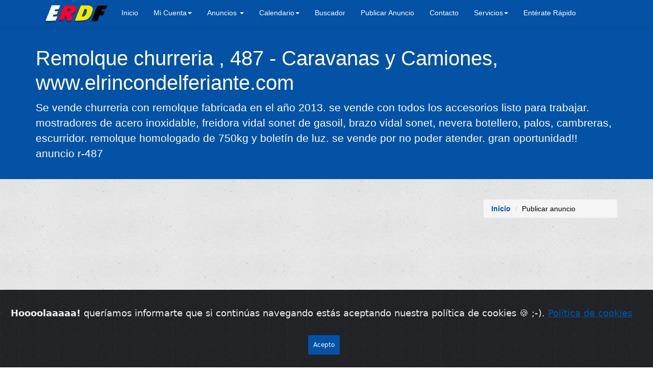

--- FILE ---
content_type: text/html; charset=utf-8
request_url: https://www.elrincondelferiante.com/detalles/caravanas-y-camiones/vendo-remolque-churreria-60861501192/487/
body_size: 9782
content:
<!doctype html>
<html lang="es">
<head>
    <!-- Metas -->
	<meta charset="UTF-8">
<meta name="viewport" content="width=device-width, initial-scale=1.0, minimum-scale=1.0">
<title>Remolque churreria , 487 - Caravanas y Camiones, www.el</title>
<!-- Metas Individuales -->
<meta name="description" content="se vende churreria con remolque fabricada en el año 2013. se vende con todos los accesorios listo para trabajar. mostradores de acero in... Anuncio R-487" >
<meta name="keywords" content="Caravanas y camiones,Venta,(oferta),Cataluña, precio 14000 €" >
<meta itemprop="name" content="Remolque churreria , 487 - Caravanas y Camiones, www.el"/>
<!-- Metas OG -->
<meta property="og:locale" content="es_ES" >
<meta property="og:type" content="website" >
<meta property="og:title" content="Remolque churreria , 487 - Caravanas y Camiones, www.elrincondelferiante.com" >
<meta property="og:description" content="se vende churreria con remolque fabricada en el año 2013. se vende con todos los accesorios listo para trabajar. mostradores de acero in... Anuncio R-487" >
<meta property="og:url" content="https://www.elrincondelferiante.com/detalles/caravanas-y-camiones/vendo-remolque-churreria-60861501192/487/" >
<meta property="og:site_name" content="elrincondelferiante.com"/>
<meta property="og:image" content="https://st4.elrincondelferiante.com/estructura/logo-el-rincon-del-feriante.png"/>
<link rel="canonical" href="https://www.elrincondelferiante.com/detalles/caravanas-y-camiones/vendo-remolque-churreria-60861501192/487/" >
<!-- Metas DC -->
<meta name="dcterms.title" content="Remolque churreria , 487 - Caravanas y Camiones, www.el" >
<meta name="dcterms.creator" content="https://plus.google.com/u/4/100769008330755989253/posts" >
<meta name="dcterms.source" content="https://www.elrincondelferiante.com/detalles/caravanas-y-camiones/vendo-remolque-churreria-60861501192/487/" >
<meta name="dcterms.subject" content="Caravanas y camiones,Venta,(oferta),Cataluña, precio 14000 €" >
<meta name="dcterms.description" content="se vende churreria con remolque fabricada en el año 2013. se vende con todos los accesorios listo para trabajar. mostradores de acero in... Anuncio R-487" >
<meta name="dcterms.publisher" content="https://plus.google.com/u/4/100769008330755989253/posts" >
<meta name="dcterms.date" content="2015-01-01" >
<meta name="dcterms.language" content="es" >
<!-- Metas varias -->
<meta name="revisit-after" content="30 days" >
<!-- Metas Autor -->
<meta name="author" content="https://plus.google.com/u/4/100769008330755989253/posts" >
<!--[if lt IE 9]>
	<script src="http://html5shim.googlecode.com/svn/trunk/html5.js"></script>
<![endif]-->
<!-- Metas varias-->
<meta itemprop="description" content="se vende churreria con remolque fabricada en el año 2013. se vende con todos los accesorios listo para trabajar. mostradores de acero in... Anuncio R-487"/>
<meta itemprop="image" content="https://st4.elrincondelferiante.com/estructura/logo-el-rincon-del-feriante.png"/>
<meta itemprop="url" content="https://www.elrincondelferiante.com/detalles/caravanas-y-camiones/vendo-remolque-churreria-60861501192/487/"/>
<meta property="og:locale" content="es_ES"/>
<meta name="googlebot" content="index,follow" />
<meta name="robots" content="index,follow" />
<meta name="geo.region" content="es" />
<meta name="DC.title" content="Remolque churreria , 487 - Caravanas y Camiones, www.el" />
<meta name="DC.description" content="se vende churreria con remolque fabricada en el año 2013. se vende con todos los accesorios listo para trabajar. mostradores de acero in... Anuncio R-487" />
<meta name="DC.creator" content="https://www.elrincondelferiante.com/" />    <!-- Imagen que detectará facebook -->
    <meta property="og:image" content="https://st1.elrincondelferiante.com/3/2017/05/1192/487/th-1496129642896.jpg"/>
    <!-- Css y Favicon -->
    <!-- FUENTES -->
<link href='https://fonts.googleapis.com/css?family=Montserrat:400,700' rel='stylesheet' type='text/css'>
<link href='https://fonts.googleapis.com/css?family=Antic' rel='stylesheet' type='text/css'>
<!-- CSS -->
<link rel="stylesheet" href="https://www.elrincondelferiante.com/css/bootstrap.css" type="text/css">
<link rel="stylesheet" href="https://www.elrincondelferiante.com/css/mi-theme.css" type="text/css">
<link rel="stylesheet" href="https://www.elrincondelferiante.com/css/font-awesome.css" type="text/css">
<link rel="stylesheet" href="https://www.elrincondelferiante.com/css/style.css" type="text/css">
<!-- FAVICON -->
<link rel="icon" href="https://www.elrincondelferiante.com/favicon.ico" type="image/x-icon" >
<link rel="shortcut icon" href="https://www.elrincondelferiante.com/favicon.ico" type="image/x-icon" >
<!-- FAVICON MOVILES -->
<link rel="apple-touch-icon" href="https://st4.elrincondelferiante.com/favicons/touch-icon-iphone.png">
<link rel="apple-touch-icon" sizes="76x76" href="https://st4.elrincondelferiante.com/favicons/touch-icon-ipad.png">
<link rel="apple-touch-icon" sizes="120x120" href="https://st4.elrincondelferiante.com/favicons/touch-icon-iphone-retina.png">
<link rel="apple-touch-icon" sizes="152x152" href="https://st4.elrincondelferiante.com/favicons/touch-icon-ipad-retina.png">
<!--<link rel="profile" href="http://gmpg.org/xfn/11" >-->    <!-- Javascript Inicio -->
    <script type="text/javascript" src="https://www.elrincondelferiante.com/js/javascriptInicio.js"></script>
    <!-- Analytics -->
    <!-- Global site tag (gtag.js) - Google Analytics -->
<script async src="https://www.googletagmanager.com/gtag/js?id=UA-112189431-1"></script>
<script>
  window.dataLayer = window.dataLayer || [];
  function gtag(){dataLayer.push(arguments);}
  gtag('js', new Date());

  gtag('config', 'UA-112189431-1');
  gtag('config', 'G-274ZYGZYBD');
</script>    <!-- ADSENSE MVL -->
    <!-- ADSENSE MVL -->
<script async src="https://pagead2.googlesyndication.com/pagead/js/adsbygoogle.js"></script>
<script>
  (adsbygoogle = window.adsbygoogle || []).push({
	google_ad_client: "ca-pub-5140736183348848",
	enable_page_level_ads: true
  });
</script>
<!-- FIN ADSENSE MVL -->    <!-- FIN ADSENSE MVL -->
</head>
<body>
	<!-- Extras body -->
        
    <!-- Contenedor total -->
	<div class="contenedor">
    
    	<!-- Header -->
		<header>
        
      		<!-- Menú -->
			<!-- Navbar para Barra, inverse para color inv, static-top fijar arriba -->
<nav class="navbar navbar-default navbar-fixed-top" role="navigation">
    <!-- Para el 100% container-fluid -->
    <div class="container">
        <!-- barra menú superior -->
        <div class="navbar-header">
            <!-- Clase para boton versión movil data-toogle collapse sin d al final target id mia con la almohadilla apra acceder después a la id -->
            <button type="button" class="navbar-toggle collapsed" data-toggle="collapse" data-target="#navegacionGW">
                <!-- Atributo sr-only solo lectura -->
                <span class="sr-only">Desplegar / Ocultar Menú</span>
                <!-- Poner 3 rallas en versión móvil -->
                <span class="icon-bar"></span>
                <span class="icon-bar"></span>
                <span class="icon-bar"></span>
            </button>
            <!-- Nombre de la web y enlace a home -->
            <a href="https://www.elrincondelferiante.com/" title="Inicio" class="navbar-brand nada"><img src="https://st4.elrincondelferiante.com/estructura/logo-el-rincon-del-feriante-1.png" title="logo El Rincón del feriante" alt="logo El Rincón del feriante" width="153" height="50"></a>
        </div>
        <!-- INICIA MENU -->
        <!-- Div menú lleva la id del data-target -->
        <div class="collapse navbar-collapse" id="navegacionGW">
            <ul class="nav navbar-nav">
                <!-- La clase active es para dejar seleccionado -->
                <li class=""><a href="https://www.elrincondelferiante.com/" title="">Inicio</a></li>
                <!-- Mi Cuenta -->
                <li class="dropdown">
                	<a href="#" class="dropdown-toggle" data-toggle="dropdown" role="button" title="Mi cuenta, Zona personal">
                    	Mi Cuenta<span class="caret"></span>
                    </a>
                    <!-- Esto será el desplegable Mi Cuenta -->
                    <ul class="dropdown-menu">
                    	<li class="disabled"><a href="javascript:mensajes('inf','NO ESTAS LOGUEADO','Para acceder a tu Zona privada debes estar Registrado e introducir tu nombre de usuario y contraseña.')" title="Acceder a Zona Privada">Zona Privada</a></li>                        <li class=""><a href="https://www.elrincondelferiante.com/acceso-zona-privada/" title="Acceso a Zona Privada Cuenta">Acceder</a></li>
                        <li class=""><a href="https://www.elrincondelferiante.com/creacion-cuenta/" title="Creación de cuenta">Registrarse</a></li>
                    </ul>
                </li>
                <!-- Clase dropdown para desplegable -->
                <li class="dropdown">
                    <a href="javascript:void(0)" title="Categorías de atracciones de Feria" class="dropdown-toggle" data-toggle="dropdown" role="button">
                        Anuncios <span class="caret"></span>
                    </a>
                    <!-- Esto será el desplegable en si -->
                    <ul class="dropdown-menu">
                    	<li role="presentation" class="dropdown-header fondoAzul blanco">Atracciones en Venta</li>
                        <li class=""><a href="https://www.elrincondelferiante.com/venta-ocasion/atracciones-de-feria-todas/" title="Vender de atracciones de feria">Atracciones en Venta,(Todas)</a></li>
                        <li class=""><a href="https://www.elrincondelferiante.com/venta-ocasion/atracciones-de-feria-adultas/" title="Categoría Venta de atracciones adultas">Atracciones Adultas en Venta</a></li>
                        <li class=""><a href="https://www.elrincondelferiante.com/venta-ocasion/atracciones-de-feria-infantiles/" title="Categoría Venta de atracciones Infantiles">Atracciones Infantiles en Venta</a></li>
                        <li class=""><a href="https://www.elrincondelferiante.com/venta-ocasion/caravanas-y-camiones/" title="Categoría Venta de Caravanas y Camiones">Caravanas/Camiones en Venta</a></li>
                        <li class=""><a href="https://www.elrincondelferiante.com/venta-ocasion/atracciones-de-feria-casetas/" title="Categoría Venta de Casetas">Casetas en Venta</a></li>
                        <li class=""><a href="https://www.elrincondelferiante.com/venta-ocasion/otras-ventas/" title="Categoría Otras ventas">Otras Ventas</a></li>
                        <li class="divider"></li>
                        <li role="presentation" class="dropdown-header fondoAzul blanco">Demanda de Atracciones</li>
                        <li class=""><a href="https://www.elrincondelferiante.com/compra-demanda/atracciones-de-feria-todas/" title="Demanda de atracciones de feria">Demanda,(Todas)</a></li>
                        <li class=""><a href="https://www.elrincondelferiante.com/compra-demanda/atracciones-de-feria-adultas/" title="Categoría Demanda de atracciones adultas">Demanda atracciones adultas</a></li>
                        <li class=""><a href="https://www.elrincondelferiante.com/compra-demanda/atracciones-de-feria-infantiles/" title="Categoría Demanda de atracciones Infantiles">Demanda atracciones infantiles</a></li>
                        <li class=""><a href="https://www.elrincondelferiante.com/compra-demanda/caravanas-y-camiones/" title="Categoría Demanda de Caravanas y Camiones">Demanda de Caravanas/Camiones</a></li>
                        <li class=""><a href="https://www.elrincondelferiante.com/compra-demanda/atracciones-de-feria-casetas/" title="Categoría Demanda de Casetas">Demanda de Casetas</a></li>
                        <li class=""><a href="https://www.elrincondelferiante.com/compra-demanda/otras-ventas/" title="Categoría Otras Demandas">Otras Demandas</a></li>
                        <li class="divider"></li>
                        <li role="presentation" class="dropdown-header fondoAzul blanco">Alquileres de atracciones</li>
                        <li class=""><a href="https://www.elrincondelferiante.com/alquiler-demanda/" title="Alquilar atracciones de feria">Alquilar atracciones,(Demanda)</a></li>
                        <li class=""><a href="https://www.elrincondelferiante.com/alquiler-oferta/" title="Alquilar atracciones de feria">Alquilar atracciones,(Oferta)</a></li>
                        <li class="divider"></li>
                        <li role="presentation" class="dropdown-header fondoAzul blanco">Trabajos/Empleos en la Feria</li>
                        <li class=""><a href="https://www.elrincondelferiante.com/ofertas-de-trabajo/" title="Ver ofertas de trabajo en la feria">Empleos, (Todos)</a></li>
                    </ul>
                </li>
                <li class="dropdown">
                	<a href="#" class="dropdown-toggle" data-toggle="dropdown" role="button" title="Calendario de ferias en España">
                    	Calendario<span class="caret"></span>
                    </a>
                    <ul class="dropdown-menu">
                    	<li><a href="https://www.elrincondelferiante.com/calendario-con-fechas-de-ferias/" title="Calendario de Ferias">Calendario de Ferias</a></li>
                    	<li><a href="https://www.elrincondelferiante.com/enviar-fecha-de-feria/" title="Envíanos tus fechas de feria">Envíanos fecha</a></li>
                    </ul>
                </li>
                <li class=""><a href="javascript:mensajes('inf','EN CONSTRUCCIÓN','Pronto estará disponible el buscador. Disculpa las molestias')" title="Buscador atracciones de feria">Buscador</a></li>
                <li class=""><a href="https://www.elrincondelferiante.com/publicar-atraccion-de-feria/" title="Publicar anuncio">Publicar Anuncio</a></li>
                <li class=""><a href="https://www.elrincondelferiante.com/contacta-con-nosotros/" title="Contactar con el Rincón del Feriante">Contacto</a></li>
                <!-- Desplegable servicios -->
                <li class="dropdown">
                    <a href="#" title="Servicios para Feriantes" class="dropdown-toggle" data-toggle="dropdown" role="button">
                        Servicios<span class="caret"></span>
                    </a>
                    <!-- Esto será el desplegable Servicios -->
                    <ul class="dropdown-menu">
                    	<li><a href="https://www.elrincondelferiante.com/servicios-para-feriantes/" title="Servicios para Feriantes">Servicios para Feriantes</a></li>
                        <li><a href="https://www.elrincondelferiante.com/reportajes-de-fotos-de-la-feria/" title="Ver reportajes de fotos de ferias">Reportajes de fotos</a></li>
                        <!-- <li><a href="https://www.elrincondelferiante.com/fotos-antiguas-de-la-feria/" title="Ver fotos antiguas de la feria">Fotos antiguas de la feria</a></li> -->
                        <li><a href="https://www.elrincondelferiante.com/webs-amigas/" title="Ver webs amigas">Webs amigas</a></li>
                    </ul>
                </li>
                <!-- Fin desplegable servicios -->
                <li class=""><a href="https://www.elrincondelferiante.com/enterate-rapido/" title="Noticias, entérate rápido">Entérate Rápido</a></li>
                <!--<li class=""><a href="#" title="El Blog de el Rincón del Feriante">Blog</a></li>-->                
            </ul>
            <!-- Barra búsqueda 
            <form action="#" class="navbar-form navbar-right" role="search">
                <div class="form-group">
                    <input type="text" name="buscar" id="buscar" class="form-control" placeholder="Buscar">
                </div>
                <button type="submit" class="btn btn-primary">
                    <span class="glyphicon glyphicon-search"></span>
                </button>
            </form>-->
        </div><!-- Fin Div Collapse -->
    </div><!-- Fin container -->
</nav>             <!-- Fin Menú -->
            
		</header>

		<!-- Jumbotron -->
		<section class="jumbotron marginTop40">
    <!-- La clase container la usamos para que no abarque el 100% -->
    <div class="container">
        <h1 class="tituloPrincipal">Remolque churreria , 487 - Caravanas y Camiones, www.elrincondelferiante.com</h1>
        <p>Se vende churreria con remolque fabricada en el año 2013. se vende con todos los accesorios listo para trabajar. mostradores de acero inoxidable, freidora vidal sonet de gasoil, brazo vidal sonet, nevera botellero, palos, cambreras, escurridor. remolque homologado de 750kg y boletín de luz. se vende por no poder atender. gran oportunidad!! anuncio r-487</p>
    </div>
</section>        <!-- Fin Jumbotron -->
		
		<!-- Contenido 100% -->
		<div class="container">
        
        	<!-- Breadcrumb -->
            <div class="row">
    <div class="col-xs-12 col-md-6 col-md-offset-6 col-lg-3 col-lg-offset-9">
        <ul class="breadcrumb">
          <li><a href="https://www.elrincondelferiante.com/">Inicio</a></li>
          <li class="active">Publicar anuncio</li> 
        </ul>
    </div>
</div>            <!-- Fin breadcrumb -->
            
        	<!--  Section Contenido detalles -->
            <section class="row">
            	
                <!-- Contenido detalles de anuncio -->
                <div class="col-xs-12 col-md-4" itemscope itemtype="http://schema.org/Product">
                    <div class="panel panel-primary">
                        <div class="panel-heading">
                        	<h2 class="panel-title" itemprop="name">Remolque churreria , 487</h2>
                        </div>
                        <div class="panel-body">
							<span class="label label-primary fontSize14">Tipo de anuncio :</span>&nbsp;Venta,(oferta)
							<div class="clear10"></div>
							<span class="label label-primary fontSize14">Ruta :</span>&nbsp; El anuncio NO incorpora ruta<div class="clear10"></div>
							<span class="label label-primary fontSize14">Categoría anuncio :</span>&nbsp;<span itemprop="category">Caravanas y Camiones</span>
							<div class="clear10"></div>
							<span class="label label-primary fontSize14">Descripción:</span>&nbsp;<span itemprop="description">Se vende churreria con remolque fabricada en el año 2013. se vende con todos los accesorios listo para trabajar. mostradores de acero inoxidable, freidora vidal sonet de gasoil, brazo vidal sonet, nevera botellero, palos, cambreras, escurridor. remolque homologado de 750kg y boletín de luz. se vende por no poder atender. gran oportunidad!!<p>Anuncio R-487 de la categoría <strong>Caravanas y Camiones</strong>, en www.elrincondelferiante.com</p></span>
							<div class="clear10"></div>
							<span class="label label-primary fontSize14">Año de Fabricación</span> se fabrico en el año <span itemprop="productionDate">2013</span>
							<div class="clear10"></div>
							<span class="label label-primary fontSize14">Localización:</span>&nbsp;<span itemscope itemtype="http://schema.org/Place"><span itemprop="name">Cataluña</span></span>
							<div class="clear10"></div>
							<span class="label label-primary fontSize14">Largo :</span>&nbsp;<span class="label label-success fontSize14" itemprop="depth">3 m</span>
							<div class="clear10"></div>
							<span class="label label-primary fontSize14">Ancho :</span>&nbsp;<span class="label label-success fontSize14" itemprop="width">2 m</span>
							<div class="clear10"></div>
							<span class="label label-primary fontSize14">Alto :</span>&nbsp;<span class="label label-success fontSize14" itemprop="height">2 m</span>
							<div class="clear10"></div>
							<span class="label label-primary fontSize14">Equipo de Múscia :</span>&nbsp; NO, incorpora equipo<div class="clear10"></div><span class="label label-primary fontSize14">Tipo de montaje :</span>&nbsp; El montaje es Mecánico<div class="clear10"></div>
							<span class="label label-primary fontSize14">Fecha publicación :</span>&nbsp; El 31-05-2017 a las 09:34:46
							<div class="clear10"></div>
							<span class="label label-primary fontSize14">Precio del anuncio :</span>&nbsp; 
							<span  itemprop="offers" itemscope itemtype="http://schema.org/Offer"> 
								<span class="label label-success fontSize14" itemprop="price">14000</span> 
								<span itemprop="priceCurrency">€</span>
							</span>
							<div class="clear10"></div>
                        </div>
                         <div class="panel-footer">El anuncio se ha visto <span class="label label-primary fontSize14">2929 veces</span><span class="label label-success fontSize14 padding5 pull-right" onClick="mensajes('inf','NO PUEDES VER EL CONTACTO','Para ver el contacto de este anuncio debes estar registrado y haber entrado en tu cuenta con tu nombre de usuario y contraseña')" >Contactar</span></div>
                    </div>
                </div>
                <div class="col-xs-12 col-md-8">
                	<div class="row">
                    	<div class="col-xs-12 col-sm-6 col-md-6 col-lg-6">
						<a class="lightbox" href="https://st1.elrincondelferiante.com/3/2017/05/1192/487/1496129642896.jpg" title="Ampliar 1498 remolque churreria 60861501192">
							<img itemprop="image" class="img-thumbnail img-responsive img-rounded marginBottom20" src="https://st1.elrincondelferiante.com/3/2017/05/1192/487/th-1496129642896.jpg" width="450" height="450" title="remolque churreria 60861501192 - Foto 1498" alt="remolque churreria 60861501192 - Foto 1498">
						</a>
					</div><div class="col-xs-12 col-sm-6 col-md-6 col-lg-6">
						<a class="lightbox" href="https://st1.elrincondelferiante.com/3/2017/05/1192/487/1496129707752.jpg" title="Ampliar 1499 remolque churreria 60861501192">
							<img itemprop="image" class="img-thumbnail img-responsive img-rounded marginBottom20" src="https://st1.elrincondelferiante.com/3/2017/05/1192/487/th-1496129707752.jpg" width="450" height="450" title="remolque churreria 60861501192 - Foto 1499" alt="remolque churreria 60861501192 - Foto 1499">
						</a>
					</div><div class="col-xs-12 col-sm-6 col-md-6 col-lg-6">
						<a class="lightbox" href="https://st1.elrincondelferiante.com/3/2017/05/1192/487/1496129730857.jpg" title="Ampliar 1500 remolque churreria 60861501192">
							<img itemprop="image" class="img-thumbnail img-responsive img-rounded marginBottom20" src="https://st1.elrincondelferiante.com/3/2017/05/1192/487/th-1496129730857.jpg" width="450" height="450" title="remolque churreria 60861501192 - Foto 1500" alt="remolque churreria 60861501192 - Foto 1500">
						</a>
					</div>
                    </div>
                </div>                <!-- Fin detalles de anuncio -->
                
            </section>
            <!-- Fin section contenido Detalles -->
            
            
            <!-- Seccion contacto detalles-->
            <div class="row">
            
                <!-- Formulario de contacto con el anunciante -->
                <div class="col-xs-12">
                    <p class="fontSize18 text-justify">Para poder contactar con el anunciante deberás estar registrado y logueado. Para ello  deberás pulsar en <strong>Mi Cuenta</strong> y en <a href="https://www.elrincondelferiante.com/creacion-cuenta/" title="Registro de Usuario">Registrarme</a> y rellenar los datos, después se te enviará un correo electrónico para que confirmes tu cuenta, si no la confirmas no podrás entrar a tu Zona Privada. Si ya estás registrado solo tendrás que ir al Menú superior, pulsar en Mi Cuenta, después hacer click en <a href="https://www.elrincondelferiante.com/acceso-zona-privada/" title="Acceder">Acceder</a>, e introducir tu correo y contraseña. A partir de ese momento ya podrás publicar anuncios y ver los detalles de los anuncios que haya en la web.</p>                </div>
                
                <!-- Fin formulario de contacto con el anunciante -->
            
            </div>
            <!-- Fin seccion contacto detalles-->
            
        </div>
        <!-- Fin contenido 100% -->
        
        <div class="clear20"></div>
        
        <!-- Footer seccion -->
        <section>
        
        	<!-- Footer -->
            	 
<footer class="panel-footer fondoAzul blanco">
    <!-- Enlaces -->
    <div class="container">
        <div class="col-xs-12 col-sm-6 col-md-4">
			<h4 class="blanco">Enlaces de interés</h4>
			<div class="clear20"></div>
            <ul class="">
                <li class="marginBottom15"><a href="https://www.elrincondelferiante.com/" title="Atracciones de feria ocasión" rel="noopener" target="_blank" class="blanco">Atracciones de feria ocasión</a></li>
                <li class="marginBottom15"><a href="https://www.elrincondelferiante.com/venta-ocasion/caravanas-y-camiones/" title="Caravanas y Camiones segunda mano" rel="noopener" target="_blank" class="blanco">Caravanas y Camiones segunda mano</a></li>
                <!--<li class=""><a href="https://plus.google.com/u/4/100769008330755989253" target="_blank" title="Síguenos en Google +">Síguenos en Google +</a></li>
                <li class=""><a href="#" target="_blank" title="Síguenos en Youtube" rel="noopener nofollow" class="blanco">Síguenos en Youtube</a></li>
                <li class=""><a href="#" target="_blank" title="Síguenos en Twitter" rel="noopener nofollow" class="blanco">Síguenos en Twitter</a></li>
                <li class=""><a href="#" target="_blank" title="Síguenos en Instagram" rel="noopener nofollow" class="blanco">Síguenos en Instagram</a></li>-->
            </ul>
        </div>
        <!-- SEO Link -->
        <div class="col-xs-12 col-sm-6 col-md-4">
			<h4 class="blanco">Información Portal</h4>
			<div class="clear20"></div>
            <ul class="">
                <li class="blanco marginBottom15">Usuarios Conectados :&nbsp;<span class="label label-success negro fondoFosfiVisitas fontSize14">89</span></li>
                <li class="blanco marginBottom15">Anuncios Publicados :&nbsp;<span class="label label-success negro fondoFosfiVisitas fontSize14">829</span></li>
                <li class="blanco marginBottom15">Usuarios Registrados:&nbsp;<span class="label label-success negro fondoFosfiVisitas fontSize14">3538</span></li>
             </ul>
        </div>
        <!-- Redes Sociales -->
        <div class="col-xs-12 col-sm-6 col-md-4">
			<h4 class="blanco">Info legal</h4>
			<div class="clear20"></div>
        	<ul class="">
                <!--<li class="">&nbsp;</li>-->
				<li class="marginBottom15"><a href="https://www.facebook.com/elrincondelferiante/" target="_blank" title="Síguenos en Facebook" rel="noopener nofollow" class="blanco">Síguenos en Facebook</a></li>
                <li class="marginBottom15"><a href="https://www.elrincondelferiante.com/aviso-legal-condiciones-de-uso/" title="Aviso Legal y Condiciones de uso" rel="noopener nofollow" class="blanco">Aviso legal y Condiciones de uso</a></li>
                <li class="marginBottom15"><a href="https://www.elrincondelferiante.com/politica-de-privacidad/" title="Política de privacidad"  rel="noopener nofollow" class="blanco">Política de privacidad</a></li>
                <li class="marginBottom15"><a href="https://www.elrincondelferiante.com/politica-de-cookies/" title="Política de cookies" rel="noopener nofollow" class="blanco">Política de cookies</a></li>
            </ul>
        </div>
		<div class="clear15"></div>
		<hr class="blanco fonfoBlanco">
        <!-- Copyright -->
        <div class="col-lg-12">
            <div class="text-center blanco">
                El Rincón del Feriante desde 2016 contigo ❤️
            </div>
        </div>
		<div class="clear15"></div>
    </div>
</footer>

<!-- COOKIES -->
<div class="alert alert-dismissible text-center cookiealert" role="alert">
    <div class="cookiealert-container">
        <b>Hoooolaaaaa!</b> queríamos informarte que si continúas navegando estás aceptando nuestra política de cookies &#x1F36A; ;-). <a href="https://www.elrincondelferiante.com/politica-de-cookies/" rel="nofollow" target="_blank">Política de cookies</a>

        <button type="button" class="btn btn-primary btn-sm acceptcookies" aria-label="Close">
            Acepto
        </button>
    </div>
</div>
<!-- /COOKIES -->

<script>
(function () {
    "use strict";

    var cookieAlert = document.querySelector(".cookiealert");
    var acceptCookies = document.querySelector(".acceptcookies");

    cookieAlert.offsetHeight; // Force browser to trigger reflow (https://stackoverflow.com/a/39451131)

    if (!getCookie("acceptCookies")) {
        cookieAlert.classList.add("show");
    }

    acceptCookies.addEventListener("click", function () {
        setCookie("acceptCookies", true, 60);
        cookieAlert.classList.remove("show");
    });
})();

// Cookie functions stolen from w3schools
function setCookie(cname, cvalue, exdays) {
    var d = new Date();
    d.setTime(d.getTime() + (exdays * 24 * 60 * 60 * 1000));
    var expires = "expires=" + d.toUTCString();
    document.cookie = cname + "=" + cvalue + ";" + expires + ";path=/";
}

function getCookie(cname) {
    var name = cname + "=";
    var decodedCookie = decodeURIComponent(document.cookie);
    var ca = decodedCookie.split(';');
    for (var i = 0; i < ca.length; i++) {
        var c = ca[i];
        while (c.charAt(0) === ' ') {
            c = c.substring(1);
        }
        if (c.indexOf(name) === 0) {
            return c.substring(name.length, c.length);
        }
    }
    return "";
}

/*$(function () {
    "use strict";

    if (!Cookies.get("acceptCookies")) {
        $(".cookiealert").addClass("show");
    }

    $(".acceptcookies").click(function () {
        Cookies.set("acceptCookies", true, { expires: 60 });
        $(".cookiealert").removeClass("show");
    });
});*/

</script>            <!-- Fin footer -->
            
        </section>
        <!-- Fin Footer -->
        
	</div>
    <!-- Fin contenido total -->
    
    <!-- Javascript Final -->
	<script src="https://www.elrincondelferiante.com/js/jquery.js"></script>
<script src="https://www.elrincondelferiante.com/js/bootstrap.min.js"></script>
<script src="https://www.elrincondelferiante.com/js/utilidades.class.js"></script>
<script>
	document.addEventListener('DOMContentLoaded', () => {

    document.addEventListener('click', function(e) {

        if (e.target.classList.contains('mostrar-dato')) {
            e.preventDefault();

            const target = e.target.previousElementSibling; 
            if (target && target.classList.contains('dato-oculto')) {
                target.textContent = target.dataset.value;
            }
        }
    });

});

</script>    <!-- Coockies -->
        <!-- Mensajes -->
    <div id="mensajesWeb" class="">
	<p id="tituloMensajesWeb" class=""></p>
    <p id="txtMensajesWeb" class=""></p>
</div>    <!-- Validaciones -->
    <script type="text/javascript" src="https://www.elrincondelferiante.com/js/valida.class.js"></script>
    <script type="text/javascript" src="https://www.elrincondelferiante.com/js/lightbox-bootstrap.js"></script>
    <!-- Login Usuario -->
    <script type="text/javascript">
	$(document).ready(function(e) {
		$('#contactoInteresado').on('click', function(){
			if($('#condicionesInteresado').is(':checked')){
				$('#estadoCargaInteresados').addClass('glyphicon-refresh-animate');
				var m_url = _Dominio+'actions/contactoFormAnunciante.php';
				var m_data = $('#contactoAnuncianteForm').serialize();
				$.post(m_url, m_data, function(res){
					if(res == 1){
						$('#msgContacto').html('<div class="alert alert-success">El mensaje se ha enviado al Anunciante. te contestará en cuanto pueda. Por favor, ten paciencia.</div>');
						//mensajes('ok','MENSAJE ENVIADO','El mensaje se ha enviado al Anunciante. te contestará en cuanto pueda. Por favor, ten paciencia.');
						vaciaForm('contactoAnuncianteForm');
						$('#estadoCargaInteresados').removeClass('glyphicon-refresh-animate');
					}else if(res == 0){
						$('#msgContacto').html('<div class="alert alert-danger">No se ha podido enviar el mensaje, por favor inténtalo más tarde.</div>');
						//mensajes('ko','MENSAJE FALLIDO','No se ha podido enviar el mensaje, por favor inténtalo más tarde.');
						$('#estadoCargaInteresados').removeClass('glyphicon-refresh-animate');
					}else{
						$('#msgContacto').html('<div class="alert alert-danger">'+res+'</div>');
						//mensajes('ko','MENSAJE FALLIDO', res);
						$('#estadoCargaInteresados').removeClass('glyphicon-refresh-animate');
					}
				});
			}else{
				$('#estadoCargaInteresados').removeClass('glyphicon-refresh-animate');
				$('#msgContacto').html('<div class="alert alert-danger">Es obligatorio aceptar las condiciones de uso y política de privacidad.</div>');
				//mensajes('ko','CONDICIONES DE USO','Es obligatorio aceptar las condiciones de uso y política de privacidad.');
			}
		});
	});
	</script>
</body>
</html>

--- FILE ---
content_type: text/html; charset=utf-8
request_url: https://www.google.com/recaptcha/api2/aframe
body_size: 266
content:
<!DOCTYPE HTML><html><head><meta http-equiv="content-type" content="text/html; charset=UTF-8"></head><body><script nonce="nM9YPWcTiYCdBdC_8thw0w">/** Anti-fraud and anti-abuse applications only. See google.com/recaptcha */ try{var clients={'sodar':'https://pagead2.googlesyndication.com/pagead/sodar?'};window.addEventListener("message",function(a){try{if(a.source===window.parent){var b=JSON.parse(a.data);var c=clients[b['id']];if(c){var d=document.createElement('img');d.src=c+b['params']+'&rc='+(localStorage.getItem("rc::a")?sessionStorage.getItem("rc::b"):"");window.document.body.appendChild(d);sessionStorage.setItem("rc::e",parseInt(sessionStorage.getItem("rc::e")||0)+1);localStorage.setItem("rc::h",'1769791936432');}}}catch(b){}});window.parent.postMessage("_grecaptcha_ready", "*");}catch(b){}</script></body></html>